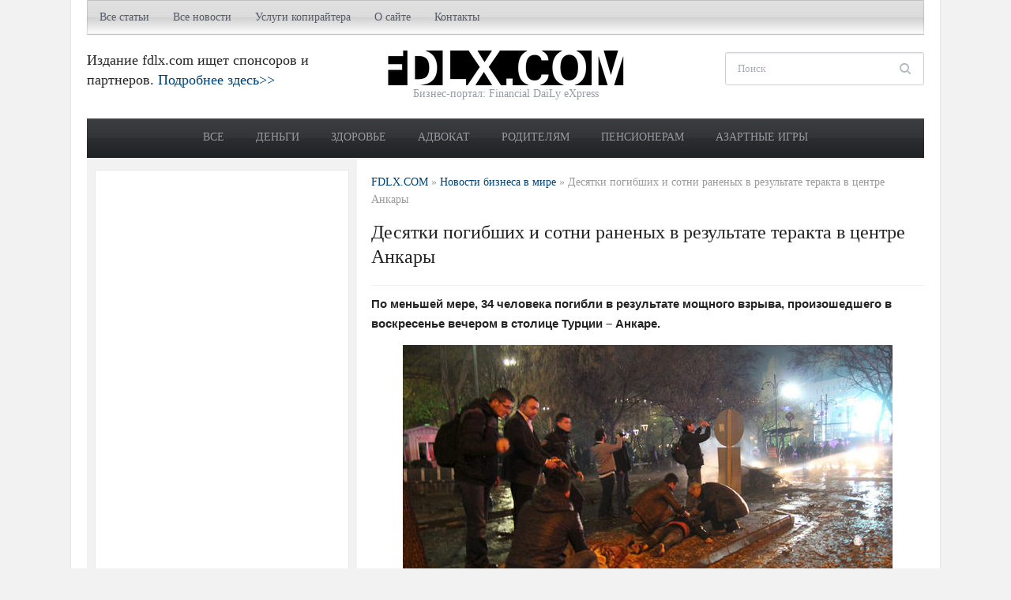

--- FILE ---
content_type: text/html; charset=utf-8
request_url: https://www.google.com/recaptcha/api2/aframe
body_size: 267
content:
<!DOCTYPE HTML><html><head><meta http-equiv="content-type" content="text/html; charset=UTF-8"></head><body><script nonce="84w3eYI9hXK2OndzJuVg_w">/** Anti-fraud and anti-abuse applications only. See google.com/recaptcha */ try{var clients={'sodar':'https://pagead2.googlesyndication.com/pagead/sodar?'};window.addEventListener("message",function(a){try{if(a.source===window.parent){var b=JSON.parse(a.data);var c=clients[b['id']];if(c){var d=document.createElement('img');d.src=c+b['params']+'&rc='+(localStorage.getItem("rc::a")?sessionStorage.getItem("rc::b"):"");window.document.body.appendChild(d);sessionStorage.setItem("rc::e",parseInt(sessionStorage.getItem("rc::e")||0)+1);localStorage.setItem("rc::h",'1770009320849');}}}catch(b){}});window.parent.postMessage("_grecaptcha_ready", "*");}catch(b){}</script></body></html>